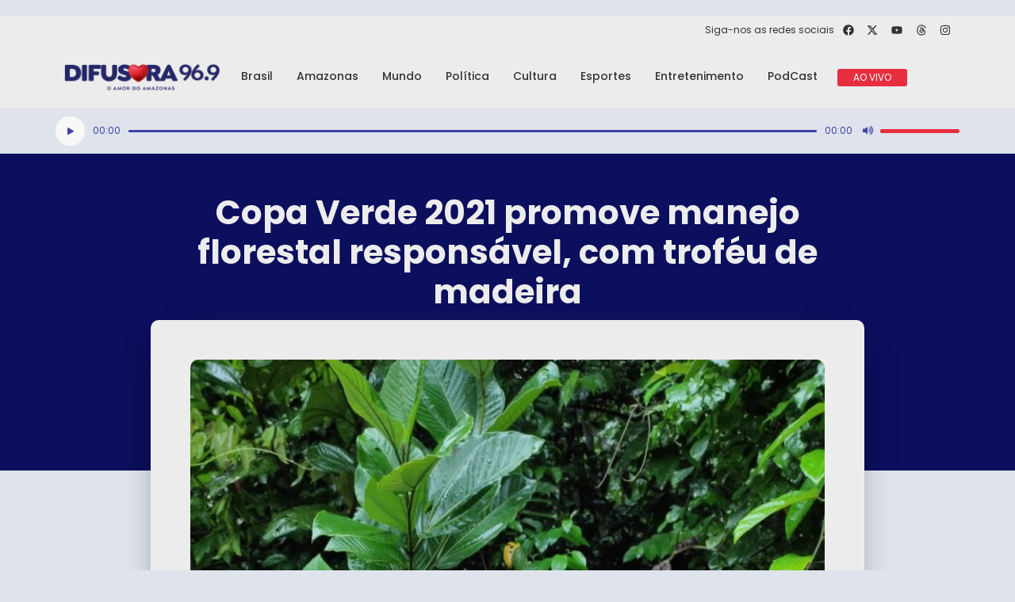

--- FILE ---
content_type: text/html; charset=utf-8
request_url: https://www.google.com/recaptcha/api2/aframe
body_size: 246
content:
<!DOCTYPE HTML><html><head><meta http-equiv="content-type" content="text/html; charset=UTF-8"></head><body><script nonce="_6u6FFrI3Iil61sjswk6Cw">/** Anti-fraud and anti-abuse applications only. See google.com/recaptcha */ try{var clients={'sodar':'https://pagead2.googlesyndication.com/pagead/sodar?'};window.addEventListener("message",function(a){try{if(a.source===window.parent){var b=JSON.parse(a.data);var c=clients[b['id']];if(c){var d=document.createElement('img');d.src=c+b['params']+'&rc='+(localStorage.getItem("rc::a")?sessionStorage.getItem("rc::b"):"");window.document.body.appendChild(d);sessionStorage.setItem("rc::e",parseInt(sessionStorage.getItem("rc::e")||0)+1);localStorage.setItem("rc::h",'1769295722223');}}}catch(b){}});window.parent.postMessage("_grecaptcha_ready", "*");}catch(b){}</script></body></html>